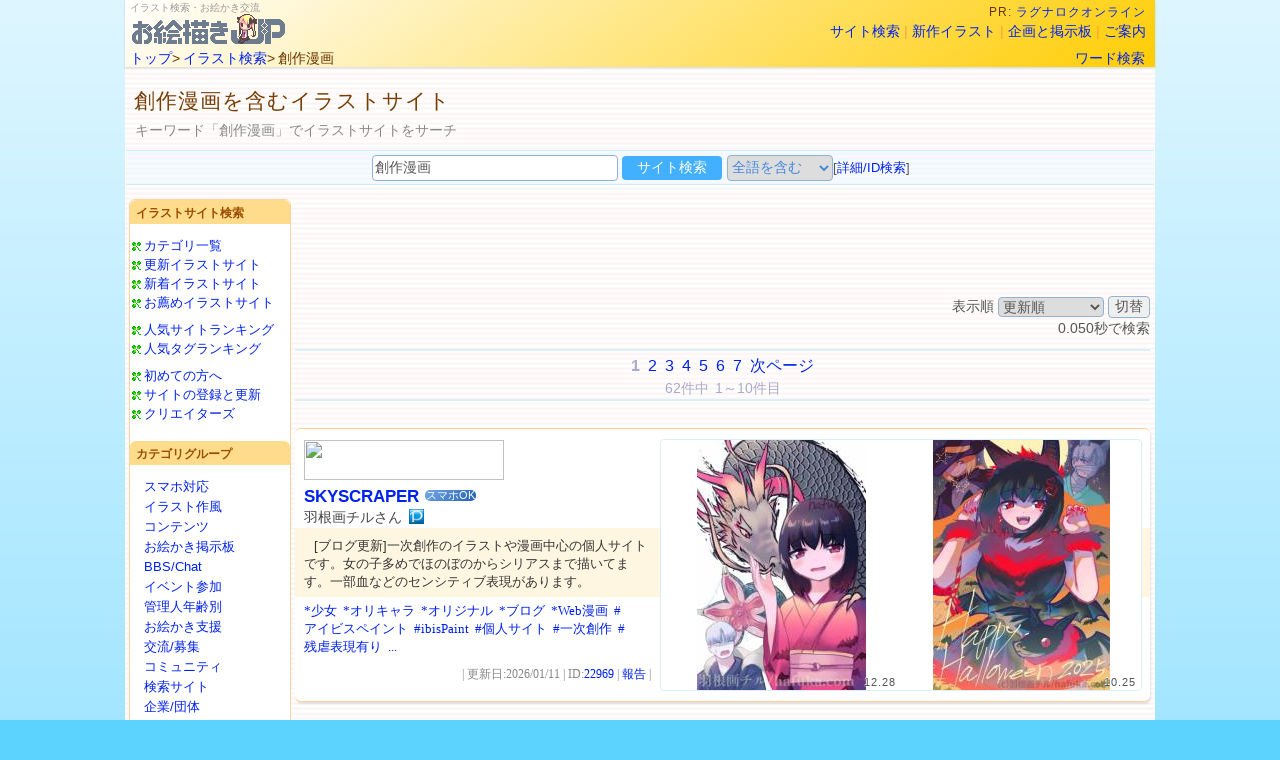

--- FILE ---
content_type: text/html; charset=Shift_JIS
request_url: https://oekaki.jp/cg/wd/?word=%91n%8D%EC%96%9F%89%E6
body_size: 6633
content:
<!DOCTYPE html>
<html lang="ja">
<head>
<meta charset="Shift_JIS">
<meta name="viewport" content="width=device-width,initial-scale=1">
<title>創作漫画 イラスト検索</title>
<link rel="stylesheet" href="/ht/cg/h5re.css?v=1485736434" type="text/css"><link rel="stylesheet" href="/ht/cg/result.css?v=1509225639" type="text/css">
<script src="https://ajax.googleapis.com/ajax/libs/jquery/2.2.4/jquery.min.js"></script>
</head>
<body><div id="fullbody">
<a id="top"></a>
<header id="allhead"><div><section id="first-h"><h1>イラスト検索・お絵かき交流<br><a href="/" target="_top"><img id="h-logo" src="/img/oekakijp05logo_putidevil_a2.gif" alt="お絵描きJP:漫画,アニメ,ゲーム系イラスト"></a></h1><div><p id="h-pr">PR: <script type="text/javascript" src="https://h.accesstrade.net/at/rtt.js?rt=0008er000l02"></script></p><nav id="h-menu"><span class="hide1"><a href="/cg/" target="_top">サイト検索</a> | </span><a href="/cs/cginfo/" target="_top">新作イラスト</a> | <span class="hide1"><a href="/cs/interview/" target="_top">企画と掲示板</a> | </span><a href="/info/" target="_top">ご案内</a>&nbsp;</nav></div></section><nav id="h-navi"><div><span class="hide1"><a href="/">トップ</a>&gt; <a href="/cg/">イラスト検索</a>&gt; 創作漫画</span></div><div id="h-navi-r"> <a href="#top">ワード検索</a></div></nav></div></header><!-- ミドルボディ -->
<div id="allmid">
<section>
<h1>創作漫画を含むイラストサイト</h1>
<p>キーワード「創作漫画」でイラストサイトをサーチ</p>
<nav id="h-srch"><form action="/cg/wd/" method="get" name="form1" accept-charset="Shift_JIS"><input type="hidden" name="mode" value="search"><input type="text" name="word" value="創作漫画" size="40"><input type="submit" value="サイト検索"><span class="hide2"><select name="method"><option value="and" selected="selected">全語を含む<option value="or">何れかを含む</select><small>[<a href="/cg/wd/">詳細/ID検索</a>]</small></span></form></nav></section>

<div id="m-tbl">
<!-- Side Menu -->
<aside id="m-sidebar"><div>

<section id="ms-ss">
	<h2>イラストサイト検索</h2>
	<ul>
	<li><a href="/cg/">カテゴリ一覧</a></li>
	<li><a href="/cg/ct/?mode=renew">更新イラストサイト</a></li>
	<li><a href="/cg/ct/?mode=new">新着イラストサイト</a></li>
	<li><a href="/cg/ct/?mode=m1">お薦めイラストサイト</a></li>
	</ul>
	<ul>
	<li><a href="/cg/rk/">人気サイトランキング</a></li>
	<li><a href="/cg/rk/?mode=keyrank">人気タグランキング</a></li>
	</ul>
	<ul>
	<li><a href="/info/">初めての方へ</a></li>
	<li><a href="/cg/creators.php">サイトの登録と更新</a></li>
	<li><a href="/cs/" title="サイト登録者様向けサービスへログイン">クリエイターズ</a></li>
	</ul>
</section>

<section id="ms-ctg">
	<h2>カテゴリグループ</h2>
	<p>
<a href="/cg/ct/?mode=kt&amp;kt=02">スマホ対応</a><br>
<a href="/cg/ct/?mode=kt&amp;kt=03">イラスト作風</a><br>
<a href="/cg/ct/?mode=kt&amp;kt=07">コンテンツ</a><br>
<a href="/cg/ct/?mode=kt&amp;kt=10">お絵かき掲示板</a><br>
<a href="/cg/ct/?mode=kt&amp;kt=12">BBS/Chat</a><br>
<a href="/cg/ct/?mode=kt&amp;kt=32">イベント参加</a><br>
<a href="/cg/ct/?mode=kt&amp;kt=35">管理人年齢別</a><br>
<a href="/cg/ct/?mode=kt&amp;kt=50">お絵かき支援</a><br>
<a href="/cg/ct/?mode=kt&amp;kt=55">交流/募集</a><br>
<a href="/cg/ct/?mode=kt&amp;kt=65">コミュニティ</a><br>
<a href="/cg/ct/?mode=kt&amp;kt=70">検索サイト</a><br>
<a href="/cg/ct/?mode=kt&amp;kt=80">企業/団体</a><br>
	</p>
</section>

<section id="ms-cginfo">
	<h2><a href="/cs/cginfo/">新作イラスト情報</a></h2>
	<iframe src="/cs/cginfo/?st=vb&mi=4&ctg=" width="142" height="1160" frameborder="0" marginwidth="0" marginheight="0" scrolling="no">
	</iframe>
</section>

<section id="ms-game">
	<h2>無料オンラインゲーム</h2>
<div class="pr_g_w160"><a href="https://h.accesstrade.net/sp/cc?rk=0100moro000l02" rel="nofollow" target="_blank"><img src="https://h.accesstrade.net/sp/rr?rk=0100moro000l02" alt="" border="0" /></a><br>タイトーオンラインクレーン</div>
<div class="pr_g_w160"><a href="https://h.accesstrade.net/sp/cc?rk=0100lx5z000l02" rel="nofollow" target="_blank"><img src="https://h.accesstrade.net/sp/rr?rk=0100lx5z000l02" alt="" border="0" /></a><br>大国戦</div>
	<p>
		無料で楽しめる<br>
		ゲームがいっぱい<br>
		<strong><a href="/game/">無料ゲーム情報</a></strong>
	</p>
</section>

<!-- Ads -->
<aside id="ms-ads">
	<h2>スポンサードリンク</h2>
	<div id="ads_side_b"></div>
</aside>


<!-- /Side Menu -->
</div></aside>


<!-- Main -->
<main id="m-article">


<!-- Ads -->
<aside id="ma-ads"></aside>

<nav id="ma-dtype">
<form action="" method="get">
	<input type="hidden" name="page" value="1">
	<input type="hidden" name="mode" value="">
	<input type="hidden" name="word" value="創作漫画">
<input type="hidden" name="engine" value="pre">
<input type="hidden" name="search_kt" value="">
<input type="hidden" name="search_day" value="">
<input type="hidden" name="use_str" value="">
<input type="hidden" name="method" value="and">

	表示順 <select name="sort"><option value="time_new" selected="selected">更新順<option value="time_old">更新が古い順<option value="id_new">登録順<option value="id_old">登録が古い順<option value="mark">マーク順</select>
	<input type="submit" value="切替">
</form>
0.050秒で検索</nav>
<nav class="mokuji"><p><b>1</b> <a href="/cg/wd/?page=2&word=%91n%8d%ec%96%9f%89%e6">2</a> <a href="/cg/wd/?page=3&word=%91n%8d%ec%96%9f%89%e6">3</a> <a href="/cg/wd/?page=4&word=%91n%8d%ec%96%9f%89%e6">4</a> <a href="/cg/wd/?page=5&word=%91n%8d%ec%96%9f%89%e6">5</a> <a href="/cg/wd/?page=6&word=%91n%8d%ec%96%9f%89%e6">6</a> <a href="/cg/wd/?page=7&word=%91n%8d%ec%96%9f%89%e6">7</a> <a rel="next" href="/cg/wd/?page=2&word=%91n%8d%ec%96%9f%89%e6">次ページ</a> </p><p>62件中 1～10件目</p></nav>
		<article class="site-item">
			
			<div class="si-sas"><div style="background-image:url(/cs/cg_prof2/sid22969.jpg?1766908013)">12.28</div><div style="background-image:url(/cs/cg_prof2b/sid22969.jpg?1761385264)">10.25</div></div>
			<header>
			<div class="si-bnr"><a href="https://hafuka.com/" target="_blank"><img src="https://hafuka.com/banner.png"></a></div>
			<h1><a href="https://hafuka.com/" target="_blank">SKYSCRAPER</a><b class="si-txic">スマホOK</b></h1>
			<h2>羽根画チルさん <a href="https://www.pixiv.net/users/101258473" target="_blank" title="pixiv"><img src="/img/exs_icon/pixiv.png" class="si_exic" alt="pixiv"></a></h2>
			</header>

			<p class="si_shoukai">[ブログ更新]一次創作のイラストや漫画中心の個人サイトです。女の子多めでほのぼのからシリアスまで描いてます。一部血などのセンシティブ表現があります。</p>
			<p class="si_tags"><a href="/cg/ct/?mode=kt&amp;kt=03_74">*少女</a> <a href="/cg/ct/?mode=kt&amp;kt=03_79">*オリキャラ</a> <a href="/cg/ct/?mode=kt&amp;kt=03_80">*オリジナル</a> <a href="/cg/ct/?mode=kt&amp;kt=07_05">*ブログ</a> <a href="/cg/ct/?mode=kt&amp;kt=07_10">*Web漫画</a>  <a href="/cg/wd/?word=%83A%83C%83r%83X%83y%83C%83%93%83g">#アイビスペイント</a> <a href="/cg/wd/?word=ibisPaint">#ibisPaint</a> <a href="/cg/wd/?word=%8c%c2%90l%83T%83C%83g">#個人サイト</a> <a href="/cg/wd/?word=%88%ea%8e%9f%91n%8d%ec">#一次創作</a> <a href="/cg/wd/?word=%8ec%8bs%95%5c%8c%bb%97L%82%e8">#残虐表現有り</a> <span class="si_rest_tags"><a href="/cg/wd/?word=%93%af%90l">#同人</a> <a href="/cg/wd/?word=%91n%8d%ec">#創作</a> <a href="/cg/wd/?word=%91n%8d%ec%96%9f%89%e6">#創作漫画</a> <a href="/cg/wd/?word=%8b%5b%90l%89%bb">#擬人化</a> <a href="/cg/wd/?word=%8fe">#銃</a> <a href="/cg/wd/?word=%83I%83%8a%83W%83i%83%8b%96%9f%89%e6">#オリジナル漫画</a> <a href="/cg/wd/?word=%83I%83%8a%83W%83i%83%8b%83C%83%89%83X%83g">#オリジナルイラスト</a> <a href="/cg/wd/?word=%83%81%83C%83L%83%93%83O">#メイキング</a> <a href="/cg/wd/?word=%8f%97%82%cc%8eq">#女の子</a> </span> <a href="/cg/id/?id=22969" title="タグの続き">...</a></p>
			<footer>| 更新日:2026/01/11 | ID:<a href="/cg/id/?id=22969">22969</a> | <a href="/cgi/ys/regist_ys.cgi?mode=no_link&id=22969&pre=on&title=SKYSCRAPER" rel="nofollow">報告</a> |</footer>
			
		</article>
		<article class="site-item">
			
			<div class="si-sas"><div style="background-image:url(/cs/cg_prof2/sid23136.jpg?1767398751)">1.3</div><div style="background-image:url(/cs/cg_prof2b/sid23136.jpg?1766664473)">12.25</div></div>
			<header>
			<div class="si-bnr"><a href="https://xfolio.jp/portfolio/koganeich" target="_blank"><img src="https://ul.h3z.jp/BHfccuG0.png"></a></div>
			<h1><a href="https://xfolio.jp/portfolio/koganeich" target="_blank">コガネイチ</a><a href="/cg/wd/?word=15%8b%d6" rel="nofollow"><img src="/img/icon_15kin_ari.gif" alt=""></a><b class="si-txic">スマホOK</b></h1>
			<h2>こがねい千鶴さん <a href="https://twitter.com/koganeich" target="_blank" title="twitter"><img src="/img/exs_icon/twitter.png" class="si_exic" alt="twitter"></a><a href="https://www.pixiv.net/users/38758" target="_blank" title="pixiv"><img src="/img/exs_icon/pixiv.png" class="si_exic" alt="pixiv"></a></h2>
			</header>

			<p class="si_shoukai">創作の漫画やイラストを各シリーズ掲載。女の子が中心で絆・親愛を軸にした恋愛描写薄めの百合寄り。ギャグ、シリアス、ほのぼの、色々あり。</p>
			<p class="si_tags"><a href="/cg/ct/?mode=kt&amp;kt=03_12">*アニメ塗り</a> <a href="/cg/ct/?mode=kt&amp;kt=03_54">*ギャグ・コメディ</a> <a href="/cg/ct/?mode=kt&amp;kt=03_80">*オリジナル</a> <a href="/cg/ct/?mode=kt&amp;kt=07_10">*Web漫画</a> <a href="/cg/ct/?mode=kt&amp;kt=32_20">*関東</a>  <a href="/cg/wd/?word=%91n%8d%ec%96%9f%89%e6">#創作漫画</a> <a href="/cg/wd/?word=%96%9f%89%e6">#漫画</a> <a href="/cg/wd/?word=%8ec%8bs%95%5c%8c%bb%97L%82%e8">#残虐表現有り</a> <a href="/cg/wd/?word=NL">#NL</a> <a href="/cg/wd/?word=%8d%ce%82%cc%8d%b7">#歳の差</a> <span class="si_rest_tags"><a href="/cg/wd/?word=%91n%8d%ec">#創作</a> <a href="/cg/wd/?word=%83I%83%8a%83W%83i%83%8b">#オリジナル</a> <a href="/cg/wd/?word=GL">#GL</a> <a href="/cg/wd/?word=%95S%8d%87">#百合</a> <a href="/cg/wd/?word=%88%ea%8e%9f%91n%8d%ec">#一次創作</a> <a href="/cg/wd/?word=%91n%8d%ec%95S%8d%87">#創作百合</a> </span> <a href="/cg/id/?id=23136" title="タグの続き">...</a></p>
			<footer>| 更新日:2026/01/03 | ID:<a href="/cg/id/?id=23136">23136</a> | <a href="/cgi/ys/regist_ys.cgi?mode=no_link&id=23136&pre=on&title=コガネイチ" rel="nofollow">報告</a> |</footer>
			
		</article>
		<article class="site-item">
			
			<div class="si-sas"><div style="background-image:url(/img/ys/sas_none.gif)"></div><div style="background-image:url(/img/ys/sas_none.gif)"></div></div>
			<header>
			<div class="si-bnr"><a href="https://rowdenoul.stars.ne.jp/" target="_blank"><img src="https://rowdenoul.stars.ne.jp/banner.gif"></a></div>
			<h1><a href="https://rowdenoul.stars.ne.jp/" target="_blank">漏電</a><a href="/cg/wd/?word=18%8b%d6" rel="nofollow"><img src="/img/icon_18kin_ari.gif" alt=""></a></h1>
			<h2>とまさん <a href="https://blogger-rowden.blogspot.com/" target="_blank" style="font-size:13px;">blog</a></h2>
			</header>

			<p class="si_shoukai">現在同人活動は休止していますが、かつて描いていた思い出深い過去作品を、まったり公開する目的で運営しています。2025/10/9:昔描いた一次創作漫画を3本公開しました。</p>
			<p class="si_tags"><a href="/cg/ct/?mode=kt&amp;kt=03_20">*リアル・写実</a> <a href="/cg/ct/?mode=kt&amp;kt=03_81">*少年漫画</a> <a href="/cg/ct/?mode=kt&amp;kt=07_05">*ブログ</a> <a href="/cg/ct/?mode=kt&amp;kt=07_10">*Web漫画</a>  <a href="/cg/wd/?word=%83X%83g%83%8a%81%5b%83g%83t%83%40%83C%83%5e%81%5b%87U">#ストリートファイターⅡ</a> <a href="/cg/wd/?word=%83_%83%89%83C%83A%83X">#ダライアス</a> <a href="/cg/wd/?word=%83t%83%40%83%93%83A%81%5b%83g">#ファンアート</a> <a href="/cg/wd/?word=%93%f1%8e%9f%91n%8d%ec">#二次創作</a> <a href="/cg/wd/?word=%8f%97%90%ab%8c%fc%82%af">#女性向け</a> <span class="si_rest_tags"><a href="/cg/wd/?word=%93%8c%97%a3%99%98%97V%8bI">#東離劍遊紀</a> <a href="/cg/wd/?word=%83A%83J%83M">#アカギ</a> <a href="/cg/wd/?word=%95%9f%96%7b%8d%ec%95i">#福本作品</a> </span> <a href="/cg/id/?id=23118" title="タグの続き">...</a></p>
			<footer>| 更新日:2025/10/09 | ID:<a href="/cg/id/?id=23118">23118</a> | <a href="/cgi/ys/regist_ys.cgi?mode=no_link&id=23118&pre=on&title=漏電" rel="nofollow">報告</a> |</footer>
			
		</article>
		<article class="site-item">
			
			<div class="si-sas"><div style="background-image:url(/cs/cg_prof2/sid6616.jpg?1701943716)">2023.12.7</div><div style="background-image:url(/cs/cg_prof2b/sid6616.jpg?1696166573)">2023.10.1</div></div>
			<header>
			<div class="si-bnr"><a href="https://smzystk.holy.jp/" target="_blank"><img src="https://smzystk.holy.jp/banner.png"></a></div>
			<h1><a href="https://smzystk.holy.jp/" target="_blank">連天吼</a><b class="si-txic">スマホOK</b></h1>
			<h2>清水義鷹さん <a href="https://smzystk.fc2.net/" target="_blank" style="font-size:13px;">blog</a><a href="https://twitter.com/ryufan_" target="_blank" title="twitter"><img src="/img/exs_icon/twitter.png" class="si_exic" alt="twitter"></a><a href="https://www.pixiv.net/users/104686182" target="_blank" title="pixiv"><img src="/img/exs_icon/pixiv.png" class="si_exic" alt="pixiv"></a></h2>
			</header>

			<p class="si_shoukai">創作漫画・イラストサイト。 哲学要素のある創作少年漫画など公開中です。</p>
			<p class="si_tags"><a href="/cg/ct/?mode=kt&amp;kt=03_30">*ファンタジー</a> <a href="/cg/ct/?mode=kt&amp;kt=03_80">*オリジナル</a> <a href="/cg/ct/?mode=kt&amp;kt=03_81">*少年漫画</a> <a href="/cg/ct/?mode=kt&amp;kt=07_10">*Web漫画</a> <a href="/cg/ct/?mode=kt&amp;kt=32_50">*近畿</a>  <a href="/cg/wd/?word=%83I%83%8a%83W%83i%83%8b">#オリジナル</a> <a href="/cg/wd/?word=%88%ea%8e%9f%91n%8d%ec">#一次創作</a> <a href="/cg/wd/?word=%93N%8aw">#哲学</a> </p>
			<footer>| 更新日:2025/04/11 | ID:<a href="/cg/id/?id=6616">6616</a> | <a href="/cgi/ys/regist_ys.cgi?mode=no_link&id=6616&pre=on&title=連天吼" rel="nofollow">報告</a> |</footer>
			
		</article>
		<article class="site-item">
			
			<div class="si-sas"><div style="background-image:url(/cs/cg_prof2/sid23123.jpg?1718559268)">2024.6.17</div><div style="background-image:url(/img/ys/sas_none.gif)"></div></div>
			<header>
			<div class="si-bnr"><a href="https://yellow7heart.web.fc2.com/" target="_blank"><img src="https://yellow7heart.web.fc2.com/img/banner.jpg"></a></div>
			<h1><a href="https://yellow7heart.web.fc2.com/" target="_blank">REVOLVER.357</a><b class="si-txic">スマホOK</b></h1>
			<h2>SANAさん <a href="https://www.pixiv.net/users/13476441" target="_blank" title="pixiv"><img src="/img/exs_icon/pixiv.png" class="si_exic" alt="pixiv"></a></h2>
			</header>

			<p class="si_shoukai">創作中心の個人運営によるイラスト・漫画サイトです。現在、銃器を扱った長編創作漫画制作へ向けてキャラクターを順次作成中。</p>
			<p class="si_tags"><a href="/cg/ct/?mode=kt&amp;kt=03_20">*リアル・写実</a> <a href="/cg/ct/?mode=kt&amp;kt=03_54">*ギャグ・コメディ</a> <a href="/cg/ct/?mode=kt&amp;kt=03_80">*オリジナル</a> <a href="/cg/ct/?mode=kt&amp;kt=07_10">*Web漫画</a> <a href="/cg/ct/?mode=kt&amp;kt=55_40">*お仕事募集</a>  <a href="/cg/wd/?word=%83m%81%5b%83%7d%83%8bCP">#ノーマルCP</a> <a href="/cg/wd/?word=NL">#NL</a> <a href="/cg/wd/?word=%94N%82%cc%8d%b7">#年の差</a> <a href="/cg/wd/?word=%8et%92%ed">#師弟</a> <a href="/cg/wd/?word=%91n%8d%ec%96%9f%89%e6">#創作漫画</a> <span class="si_rest_tags"><a href="/cg/wd/?word=NieR">#NieR</a> <a href="/cg/wd/?word=%93%f1%8e%9f%91n%8d%ec">#二次創作</a> <a href="/cg/wd/?word=%83I%83%8a%83W%83i%83%8b">#オリジナル</a> <a href="/cg/wd/?word=%88%ea%8e%9f%91n%8d%ec">#一次創作</a> </span> <a href="/cg/id/?id=23123" title="タグの続き">...</a></p>
			<footer>| 更新日:2025/03/24 | ID:<a href="/cg/id/?id=23123">23123</a> | <a href="/cgi/ys/regist_ys.cgi?mode=no_link&id=23123&pre=on&title=REVOLVER.357" rel="nofollow">報告</a> |</footer>
			
		</article>
<aside id="ma-mid_ad">
<noscript><iframe src="https://rcm-fe.amazon-adsystem.com/e/cm?t=oekakijp-22&o=9&p=13&l=bn1&mode=dvd-jp&browse=562020&fc1=000000&lt1=_blank&lc1=3366FF&bg1=FFFFFF&f=ifr" marginwidth="0" marginheight="0" width="468" height="60" border="0" frameborder="0" style="border:none;" scrolling="no"></iframe></noscript>
</aside>
		<article class="site-item">
			
			<div class="si-sas"><div style="background-image:url(/cs/cg_prof2/sid23033.jpg?1716735633)">2024.5.27</div><div style="background-image:url(/cs/cg_prof2b/sid23033.jpg?1712067893)">2024.4.2</div></div>
			<header>
			<div class="si-bnr"><a href="https://kaikigadou.kilo.jp/" target="_blank"><img src="https://kaikigadou.kilo.jp/bn/20040.png"></a></div>
			<h1><a href="https://kaikigadou.kilo.jp/" target="_blank">快奇画堂</a><a href="/cg/wd/?word=18%8b%d6" rel="nofollow"><img src="/img/icon_18kin_ari.gif" alt=""></a><a href="/cg/wd/?word=%83O%83%8d%97L%82%e8" rel="nofollow"><img src="/img/icon_guro_ari.gif" alt=""></a><b class="si-txic">スマホOK</b></h1>
			<h2>墨佳遼さん <a href="https://www.pixiv.net/users/26720820" target="_blank" title="pixiv"><img src="/img/exs_icon/pixiv.png" class="si_exic" alt="pixiv"></a></h2>
			</header>

			<p class="si_shoukai">創作漫画作品、ポートフォリオサイトです、トップの警告を必ず一読してください。※サイトそのものを漫画チックに改装※</p>
			<p class="si_tags"><a href="/cg/ct/?mode=kt&amp;kt=03_79">*オリキャラ</a> <a href="/cg/ct/?mode=kt&amp;kt=07_10">*Web漫画</a>  <a href="/cg/wd/?word=%8fb%90l">#獣人</a> <a href="/cg/wd/?word=%83P%83%82%83m">#ケモノ</a> <a href="/cg/wd/?word=%88%ea%8e%9f%91n%8d%ec">#一次創作</a> <a href="/cg/wd/?word=%96%9f%89%e6">#漫画</a> <a href="/cg/wd/?word=%8ec%8bs%95%5c%8c%bb%97L%82%e8">#残虐表現有り</a> <span class="si_rest_tags"><a href="/cg/wd/?word=%90l%8aO">#人外</a> </span> <a href="/cg/id/?id=23033" title="タグの続き">...</a></p>
			<footer>| 更新日:2024/05/27 | ID:<a href="/cg/id/?id=23033">23033</a> | <a href="/cgi/ys/regist_ys.cgi?mode=no_link&id=23033&pre=on&title=快奇画堂" rel="nofollow">報告</a> |</footer>
			
		</article>
		<article class="site-item">
			
			<div class="si-sas"><div style="background-image:url(/cs/cg_prof2/sid22897.jpg?1608449001)">2020.12.20</div><div style="background-image:url(/cs/cg_prof2b/sid22897.jpg?1606101666)">2020.11.23</div></div>
			<header>
			<div class="si-bnr"><a href="https://ricoteki.tumblr.com/" target="_blank"><img src="/bnr/usr/keep22897.jpg"></a></div>
			<h1><a href="https://ricoteki.tumblr.com/" target="_blank">ricoteki</a><b class="si-txic">スマホOK</b></h1>
			<h2>リコテキさん <a href="https://twitter.com/ricoteki" target="_blank" title="twitter"><img src="/img/exs_icon/twitter.png" class="si_exic" alt="twitter"></a><a href="https://www.pixiv.net/users/1445713" target="_blank" title="pixiv"><img src="/img/exs_icon/pixiv.png" class="si_exic" alt="pixiv"></a></h2>
			</header>

			<p class="si_shoukai">創作漫画とオリジナルイラストを描いています。可愛い絵柄に少しダークで不思議な世界観を目指しています。テーマは『可愛いさと哀しさ・メルヘンとホラー』</p>
			<p class="si_tags"><a href="/cg/ct/?mode=kt&amp;kt=03_38">*ほんわか・メルヘン</a> <a href="/cg/ct/?mode=kt&amp;kt=03_56">*ダーク・ゴスロリ</a> <a href="/cg/ct/?mode=kt&amp;kt=03_80">*オリジナル</a> <a href="/cg/ct/?mode=kt&amp;kt=07_10">*Web漫画</a> <a href="/cg/ct/?mode=kt&amp;kt=55_40">*お仕事募集</a>  <a href="/cg/wd/?word=%83I%83%8a%83W%83i%83%8b%83C%83%89%83X%83g">#オリジナルイラスト</a> <a href="/cg/wd/?word=%8c%c2%90l%83T%83C%83g">#個人サイト</a> <a href="/cg/wd/?word=%88%ea%8e%9f%91n%8d%ec">#一次創作</a> <a href="/cg/wd/?word=%91n%8d%ec%96%9f%89%e6">#創作漫画</a> <a href="/cg/wd/?word=%88%ea%8c%be%82%dc%82%f1%82%aa">#一言まんが</a> </p>
			<footer>| 更新日:2021/05/23 | ID:<a href="/cg/id/?id=22897">22897</a> | <a href="/cgi/ys/regist_ys.cgi?mode=no_link&id=22897&pre=on&title=ricoteki" rel="nofollow">報告</a> |</footer>
			
		</article>
		<article class="site-item">
			
			<div class="si-sas"><div style="background-image:url(/cs/cg_prof2/sid13819.jpg?1370513833)">2013.6.6</div><div style="background-image:url(/cs/cg_prof2b/sid13819.jpg?1255100504)">2009.10.10</div></div>
			<header>
			<div class="si-bnr"><a href="https://6madoushi.com/" target="_blank"><img src="https://6madoushi.com/banner.jpg"></a></div>
			<h1><a href="https://6madoushi.com/" target="_blank">六大陸の魔導師工房</a><b class="si-txic">スマホOK</b></h1>
			<h2>赤池さん <a href="https://twitter.com/6madoushi" target="_blank" title="twitter"><img src="/img/exs_icon/twitter.png" class="si_exic" alt="twitter"></a><a href="https://www.pixiv.net/users/726732" target="_blank" title="pixiv"><img src="/img/exs_icon/pixiv.png" class="si_exic" alt="pixiv"></a></h2>
			</header>

			<p class="si_shoukai">ファンタジーの一次創作漫画を描いています。</p>
			<p class="si_tags"><a href="/cg/ct/?mode=kt&amp;kt=07_10">*Web漫画</a>  <a href="/cg/wd/?word=%83I%83%8a%83W%83i%83%8b">#オリジナル</a> <a href="/cg/wd/?word=%91n%8d%ec">#創作</a> <a href="/cg/wd/?word=%91n%8d%ec%92%86%90S">#創作中心</a> <a href="/cg/wd/?word=web%96%9f%89%e6">#web漫画</a> <a href="/cg/wd/?word=%88%ea%8e%9f%91n%8d%ec">#一次創作</a> </p>
			<footer>| 更新日:2020/04/27 | ID:<a href="/cg/id/?id=13819">13819</a> | <a href="/cgi/ys/regist_ys.cgi?mode=no_link&id=13819&pre=on&title=六大陸の魔導師工房" rel="nofollow">報告</a> |</footer>
			
		</article>
		<article class="site-item">
			
			<div class="si-sas"><div style="background-image:url(/img/ys/sas_none.gif)"></div><div style="background-image:url(/img/ys/sas_none.gif)"></div></div>
			<header>
			<div class="si-bnr"><a href="https://quadrantids.info/" target="_blank"><img src="https://quadrantids.info/b.png"></a></div>
			<h1><a href="https://quadrantids.info/" target="_blank">Achernar Alchemy</a><a href="/cg/wd/?word=18%8b%d6" rel="nofollow"><img src="/img/icon_18kin_ari.gif" alt=""></a></h1>
			<h2>四分儀まぐさん <a href="https://twitter.com/achernaralchemy" target="_blank" title="twitter"><img src="/img/exs_icon/twitter.png" class="si_exic" alt="twitter"></a><a href="https://www.pixiv.net/users/41454182" target="_blank" title="pixiv"><img src="/img/exs_icon/pixiv.png" class="si_exic" alt="pixiv"></a></h2>
			</header>

			<p class="si_shoukai">おもに男性向けオリジナル創作漫画、イラストを描いています。</p>
			<p class="si_tags"><a href="/cg/ct/?mode=kt&amp;kt=03_30">*ファンタジー</a> <a href="/cg/ct/?mode=kt&amp;kt=03_72">*お姉さん</a> <a href="/cg/ct/?mode=kt&amp;kt=03_80">*オリジナル</a> <a href="/cg/ct/?mode=kt&amp;kt=32_20">*関東</a>  <a href="/cg/wd/?word=%88%ea%8e%9f%91n%8d%ec">#一次創作</a> <a href="/cg/wd/?word=%92j%90%ab%8c%fc%82%af">#男性向け</a> <a href="/cg/wd/?word=%8c%cf%9b%de%8f%97">#狐巫女</a> </p>
			<footer>| 更新日:2020/01/19 | ID:<a href="/cg/id/?id=22822">22822</a> | <a href="/cgi/ys/regist_ys.cgi?mode=no_link&id=22822&pre=on&title=Achernar Alchemy" rel="nofollow">報告</a> |</footer>
			
		</article>
		<article class="site-item">
			
			<div class="si-sas"><div style="background-image:url(/cs/cg_prof2/sid22495.jpg?1569201127)">2019.9.23</div><div style="background-image:url(/cs/cg_prof2b/sid22495.jpg?1519452505)">2018.2.24</div></div>
			<header>
			<div class="si-bnr"><a href="https://bokkoboko0.wixsite.com/007bbb" target="_blank"><img src="http://007bbboko.web.fc2.com/img/banner.jpg"></a></div>
			<h1><a href="https://bokkoboko0.wixsite.com/007bbb" target="_blank">#007bbb</a><a href="/cg/wd/?word=18%8b%d6" rel="nofollow"><img src="/img/icon_18kin_ari.gif" alt=""></a><b class="si-txic">スマホOK</b></h1>
			<h2>ボ子さん <a href="http://007bbboko.blog.fc2.com/" target="_blank" style="font-size:13px;">blog</a><a href="https://twitter.com/boko__o" target="_blank" title="twitter"><img src="/img/exs_icon/twitter.png" class="si_exic" alt="twitter"></a></h2>
			</header>

			<p class="si_shoukai">二次創作漫画・イラストサイト。【END ROLL】ラッセル・情報屋中心&#9654;R18作品は裏ページに置いています。&#9654;イラスト追加</p>
			<p class="si_tags"><a href="/cg/ct/?mode=kt&amp;kt=03_54">*ギャグ・コメディ</a> <a href="/cg/ct/?mode=kt&amp;kt=03_56">*ダーク・ゴスロリ</a> <a href="/cg/ct/?mode=kt&amp;kt=03_77">*少年</a> <a href="/cg/ct/?mode=kt&amp;kt=07_05">*ブログ</a>  <a href="/cg/wd/?word=ENDROLL">#ENDROLL</a> <a href="/cg/wd/?word=%83G%83%93%83h%83%8d%81%5b%83%8b">#エンドロール</a> <a href="/cg/wd/?word=%83G%83%93%83h%83%8d">#エンドロ</a> <a href="/cg/wd/?word=%93%f1%8e%9f%91n%8d%ec">#二次創作</a> <a href="/cg/wd/?word=%8f%97%90%ab%8c%fc%82%af">#女性向け</a> <span class="si_rest_tags"><a href="/cg/wd/?word=END">#END</a> <a href="/cg/wd/?word=ROLL">#ROLL</a> </span> <a href="/cg/id/?id=22495" title="タグの続き">...</a></p>
			<footer>| 更新日:2019/09/23 | ID:<a href="/cg/id/?id=22495">22495</a> | <a href="/cgi/ys/regist_ys.cgi?mode=no_link&id=22495&pre=on&title=#007bbb" rel="nofollow">報告</a> |</footer>
			
		</article>
<nav class="mokuji">
<p><b>1</b> <a href="/cg/wd/?page=2&word=%91n%8d%ec%96%9f%89%e6">2</a> <a href="/cg/wd/?page=3&word=%91n%8d%ec%96%9f%89%e6">3</a> <a href="/cg/wd/?page=4&word=%91n%8d%ec%96%9f%89%e6">4</a> <a href="/cg/wd/?page=5&word=%91n%8d%ec%96%9f%89%e6">5</a> <a href="/cg/wd/?page=6&word=%91n%8d%ec%96%9f%89%e6">6</a> <a href="/cg/wd/?page=7&word=%91n%8d%ec%96%9f%89%e6">7</a> <a rel="next" href="/cg/wd/?page=2&word=%91n%8d%ec%96%9f%89%e6">次ページ</a> </p><p>62件中 1～10件目</p>
</nav>
<aside>
各サイトにリンク切れや違反等が御座いましたら[報告]よりご連絡くださいませ。
</aside>
<nav id="ma-ftn">
創作漫画を含むイラストサイト [<a href="#top">↑先頭へ</a>] [<a href="/cgi/ys/html/sitemap.html">カテゴリ一覧</a>] [<a href="/cg/">イラスト検索TOP</a>]
</nav>

</main><!-- /m-tbl -->
</div>

<!-- /ミドルボディ -->
</div>


<footer>
<p>このページはリンクフリーですが、URLは変更される場合が有ります。<br>
イラスト及び文章の著作権は作者に帰属します。作者に無断で画像等を転載・再利用することは法律で禁止されています。</p>
<p>Copyright(C)1998-2018 お絵描きJP, juju / Powered by Yomi-Search</p>
</footer>


</div>
<script>
$(document).ready(function(){
	// 初期処理
	var elip = $('span.si_rest_tags').next();
	elip.attr('href','javascript:void(0)');

	// タグの続きを開く
	elip.click(function(){
		$(this).hide();
		$(this).prev().fadeIn(180);
		return false;
	});
});
</script>
<script src="/js/ys_ad.min.js" charset="UTF-8"></script>
<script>
  (function(i,s,o,g,r,a,m){i['GoogleAnalyticsObject']=r;i[r]=i[r]||function(){
  (i[r].q=i[r].q||[]).push(arguments)},i[r].l=1*new Date();a=s.createElement(o),
  m=s.getElementsByTagName(o)[0];a.async=1;a.src=g;m.parentNode.insertBefore(a,m)
  })(window,document,'script','//www.google-analytics.com/analytics.js','ga');

  ga('create', 'UA-162033-1', 'auto');
  ga('send', 'pageview');

</script>
</body></html>


--- FILE ---
content_type: text/html; charset=EUC-JP
request_url: https://oekaki.jp/cs/cginfo/?st=vb&mi=4&ctg=
body_size: 1141
content:
<!DOCTYPE html>
<html lang="ja">
<head>
<meta charset="EUC-JP">
<title>新作イラスト情報 [お絵描きJP]</title>
<style TYPE="text/css">
<!--
a:link    { text-decoration:none; color:#374bfd; }
a:visited { text-decoration:none; color:#3869fc; }
a:active  { text-decoration:none; color:#ff4a85; }
a:hover   { text-decoration:underline; color:#ff6726; }
body {
	margin:0; padding:0;
	font-size:12px;
	font-family: sans-serif;
	word-break:break-all;
	text-align:justify;
	text-justify:inter-cluster;
	text-autospace:ideograph-alpha;
}
hr{ color:#78b2f8; height:1px; border-style:dotted; width:92%; }

main { text-align:center; }
#foot_area { margin:6px 0 2px 0; line-height:150%; color:#888; }

div.vtitle { font-weight:bold; color:#ff8a15; margin-top:12px; }

div.ci_item { margin:8px 0 10px 0; line-height:125%; color:#3a3a3a; }
div.ci_text	{
	margin:3px 3px 4px 3px;
	text-indent:3px; color:#686868;
	line-height:110%;
	letter-spacing:0;
}
-->
</style>

</head>
<body>
<main>

<div class="vtitle">新着イラスト</div><hr>
<div class="ci_item">
Jan.14 22:04<br />
<a href="https://tbagelsbooks202109.blogspot.com/" target="_blank"><img src="/cs/cginfo_img/p121665s.jpg" border="0" alt="みはるたきさんのイラスト" title="→みはるたきさんのサイトへ"></a><br />
<div class="ci_text">国旗パワーで有翼重騎兵にな～れ</div>
<a href="https://tbagelsbooks202109.blogspot.com/" target="_blank"><b>bagelsbooks</b></a><br />
みはるたきさん<br />

</div><hr>
<div class="ci_item">
Jan.14 05:48<br />
<a href="https://neige.fem.jp/" target="_blank"><img src="/cs/cginfo_img/p121664s.jpg" border="0" alt="水澄りのせさんのイラスト" title="→水澄りのせさんのサイトへ"></a><br />
<div class="ci_text">創作イラストUPしました！</div>
<a href="https://neige.fem.jp/" target="_blank"><b>course4-4</b></a><br />
水澄りのせさん<br />

</div><hr>
<div class="ci_item">
Jan.07 23:02<br />
<a href="https://monya.moo.jp/" target="_blank"><img src="/cs/cginfo_img/p121663s.jpg" border="0" alt="えむゆうさんのイラスト" title="→えむゆうさんのサイトへ"></a><br />
<div class="ci_text">1/7 新シリーズすねこすイラストなど更新しました</div>
<a href="https://monya.moo.jp/" target="_blank"><b>もにゃもにゃ</b></a><br />
えむゆうさん<br />

</div><hr>
<div class="ci_item">
Jan.07 21:02<br />
<a href="https://xfolio.jp/portfolio/donburi" target="_blank"><img src="/cs/cginfo_img/p121662s.jpg" border="0" alt="どベ等さんのイラスト" title="→どベ等さんのサイトへ"></a><br />
<div class="ci_text">戦地での年越し漫画。</div>
<a href="https://xfolio.jp/portfolio/donburi" target="_blank"><b>East Dragon&#128009;</b></a><br />
どベ等さん<br />

</div><hr>
<footer id="foot_area">from <a href="/cs/cginfo/" target="_top">新作イラスト情報</a><br />(c)2026 お絵描きJP</footer>

</main>
</body>
</html>


--- FILE ---
content_type: text/html;charset=UTF-8
request_url: https://h.accesstrade.net/at/rot.html?rt=00051e000l020d001o
body_size: 285
content:
<!DOCTYPE html><html><head><meta charset="UTF-8"></head><body style="overflow:hidden; margin:0;background-color: transparent;"><a href="//h.accesstrade.net/sp/cc?rk=0100nvr4000l02" target="_top" rel="nofollow noopener"><img src="//h.accesstrade.net/sp/rr?rk=0100nvr4000l02" width="468" height="60" style="border-style:none;vertical-align:text-bottom;" border="0" alt="Hulu"></a></body></html>



--- FILE ---
content_type: text/javascript;charset=UTF-8
request_url: https://h.accesstrade.net/at/rtt.js?rt=0008er000l02
body_size: 332
content:
(function() {
var rt = 'at0008er000l02557';
var linkcode = '<a href="//h.accesstrade.net/sp/cc?rk=0100g7md000l02" target="_top" rel="nofollow noopener">&#x30e9;&#x30b0;&#x30ca;&#x30ed;&#x30af;&#x30aa;&#x30f3;&#x30e9;&#x30a4;&#x30f3;<img src="//h.accesstrade.net/sp/rr?rk=0100g7md000l02" width="1" height="1" border="0" alt="" /></a>';
var css = '<style>#at0008er000l02557 a{text-decoration:none} </style>';
var width = '';
var wrap = (width == '') ? 'span' : 'div';
document.write('<'+wrap+' id="'+rt+'">'+css+linkcode+'</'+wrap+'>');
})();
